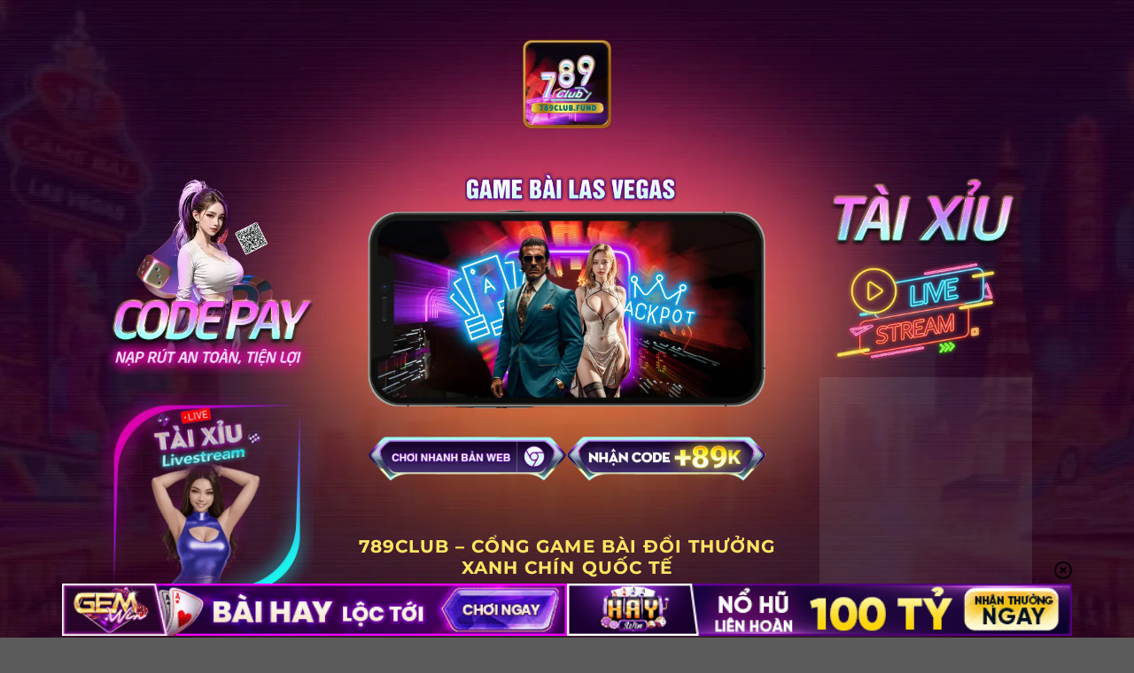

--- FILE ---
content_type: text/html; charset=UTF-8
request_url: https://massiveprotocol.io/?a=789_seo-gamebai247_dino&utm_source=gamebai247
body_size: 21183
content:
<!DOCTYPE html><html lang="vi" prefix="og: https://ogp.me/ns#" class="loading-site no-js"><head><meta charset="UTF-8" /><link rel="profile" href="https://gmpg.org/xfn/11" /><link rel="pingback" href="https://massiveprotocol.io/xmlrpc.php" /> <script>(function(html){html.className = html.className.replace(/\bno-js\b/,'js')})(document.documentElement);</script> <meta name="viewport" content="width=device-width, initial-scale=1" /><title>789Club | Game Bài Online 789 Club Nạp/rút Uy Tín</title><meta name="description" content="Hơn 100+ trò chơi nổi tiếng 789club tạo nên sân chơi đánh bài đổi thưởng hấp dẫn. Đăng ký tài khoản ngay hôm nay nhận ưu đãi lớn cho tân thủ!"/><meta name="robots" content="follow, index, max-snippet:-1, max-video-preview:-1, max-image-preview:large"/><link rel="canonical" href="https://massiveprotocol.io/" /><meta property="og:locale" content="vi_VN" /><meta property="og:type" content="website" /><meta property="og:title" content="789Club | Game Bài Online 789 Club Nạp/rút Uy Tín" /><meta property="og:description" content="Hơn 100+ trò chơi nổi tiếng 789club tạo nên sân chơi đánh bài đổi thưởng hấp dẫn. Đăng ký tài khoản ngay hôm nay nhận ưu đãi lớn cho tân thủ!" /><meta property="og:url" content="https://massiveprotocol.io/" /><meta property="og:site_name" content="massiveprotocol.io" /><meta property="og:updated_time" content="2025-06-21T17:33:29+07:00" /><meta property="og:image" content="https://massiveprotocol.io/wp-content/uploads/2024/11/lien-he-789-club.webp" /><meta property="og:image:secure_url" content="https://massiveprotocol.io/wp-content/uploads/2024/11/lien-he-789-club.webp" /><meta property="og:image:width" content="800" /><meta property="og:image:height" content="344" /><meta property="og:image:alt" content="Chuyên mục danh sách game HOT tại 789 club" /><meta property="og:image:type" content="image/jpeg" /><meta property="article:published_time" content="2024-11-16T18:22:36+07:00" /><meta property="article:modified_time" content="2025-06-21T17:33:29+07:00" /><meta name="twitter:card" content="summary_large_image" /><meta name="twitter:title" content="789Club | Game Bài Online 789 Club Nạp/rút Uy Tín" /><meta name="twitter:description" content="Hơn 100+ trò chơi nổi tiếng 789club tạo nên sân chơi đánh bài đổi thưởng hấp dẫn. Đăng ký tài khoản ngay hôm nay nhận ưu đãi lớn cho tân thủ!" /><meta name="twitter:site" content="@massiveprotocol.io" /><meta name="twitter:creator" content="@massiveprotocol.io" /><meta name="twitter:image" content="https://massiveprotocol.io/wp-content/uploads/2024/11/lien-he-789-club.webp" /><meta name="twitter:label1" content="Được viết bởi" /><meta name="twitter:data1" content="seo" /><meta name="twitter:label2" content="Thời gian để đọc" /><meta name="twitter:data2" content="7 phút" /> <script type="application/ld+json" class="rank-math-schema-pro">{"@context":"https://schema.org","@graph":[{"@type":["Person","Organization"],"@id":"https://massiveprotocol.io/#person","name":"massiveprotocol.io","sameAs":["https://twitter.com/massiveprotocol.io"],"logo":{"@type":"ImageObject","@id":"https://massiveprotocol.io/#logo","url":"https://massiveprotocol.io/wp-content/uploads/2024/11/logo-789club-fund.webp","contentUrl":"https://massiveprotocol.io/wp-content/uploads/2024/11/logo-789club-fund.webp","caption":"massiveprotocol.io","inLanguage":"vi","width":"500","height":"500"},"image":{"@type":"ImageObject","@id":"https://massiveprotocol.io/#logo","url":"https://massiveprotocol.io/wp-content/uploads/2024/11/logo-789club-fund.webp","contentUrl":"https://massiveprotocol.io/wp-content/uploads/2024/11/logo-789club-fund.webp","caption":"massiveprotocol.io","inLanguage":"vi","width":"500","height":"500"}},{"@type":"WebSite","@id":"https://massiveprotocol.io/#website","url":"https://massiveprotocol.io","name":"massiveprotocol.io","publisher":{"@id":"https://massiveprotocol.io/#person"},"inLanguage":"vi","potentialAction":{"@type":"SearchAction","target":"https://massiveprotocol.io/?s={search_term_string}","query-input":"required name=search_term_string"}},{"@type":"ImageObject","@id":"https://massiveprotocol.io/wp-content/uploads/2024/11/lien-he-789-club.webp","url":"https://massiveprotocol.io/wp-content/uploads/2024/11/lien-he-789-club.webp","width":"800","height":"344","caption":"Chuy\u00ean m\u1ee5c danh s\u00e1ch game HOT t\u1ea1i 789 club","inLanguage":"vi"},{"@type":"WebPage","@id":"https://massiveprotocol.io/#webpage","url":"https://massiveprotocol.io/","name":"789Club | Game B\u00e0i Online 789 Club N\u1ea1p/r\u00fat Uy T\u00edn","datePublished":"2024-11-16T18:22:36+07:00","dateModified":"2025-06-21T17:33:29+07:00","about":{"@id":"https://massiveprotocol.io/#person"},"isPartOf":{"@id":"https://massiveprotocol.io/#website"},"primaryImageOfPage":{"@id":"https://massiveprotocol.io/wp-content/uploads/2024/11/lien-he-789-club.webp"},"inLanguage":"vi"},{"@type":"Person","@id":"https://massiveprotocol.io/author/seo/","name":"seo","url":"https://massiveprotocol.io/author/seo/","image":{"@type":"ImageObject","@id":"https://secure.gravatar.com/avatar/73dde958763a9c7def4290fcbf2d576a6fa1ccebf43020e568cb1b7dc460787b?s=96&amp;d=mm&amp;r=g","url":"https://secure.gravatar.com/avatar/73dde958763a9c7def4290fcbf2d576a6fa1ccebf43020e568cb1b7dc460787b?s=96&amp;d=mm&amp;r=g","caption":"seo","inLanguage":"vi"}},{"@type":"Article","headline":"789Club | Game B\u00e0i Online 789 Club N\u1ea1p/r\u00fat Uy T\u00edn","keywords":"789club","datePublished":"2024-11-16T18:22:36+07:00","dateModified":"2025-06-21T17:33:29+07:00","author":{"@id":"https://massiveprotocol.io/author/seo/","name":"seo"},"publisher":{"@id":"https://massiveprotocol.io/#person"},"description":"H\u01a1n 100+ tr\u00f2 ch\u01a1i n\u1ed5i ti\u1ebfng 789club t\u1ea1o n\u00ean s\u00e2n ch\u01a1i \u0111\u00e1nh b\u00e0i \u0111\u1ed5i th\u01b0\u1edfng h\u1ea5p d\u1eabn. \u0110\u0103ng k\u00fd t\u00e0i kho\u1ea3n ngay h\u00f4m nay nh\u1eadn \u01b0u \u0111\u00e3i l\u1edbn cho t\u00e2n th\u1ee7!","name":"789Club | Game B\u00e0i Online 789 Club N\u1ea1p/r\u00fat Uy T\u00edn","@id":"https://massiveprotocol.io/#richSnippet","isPartOf":{"@id":"https://massiveprotocol.io/#webpage"},"image":{"@id":"https://massiveprotocol.io/wp-content/uploads/2024/11/lien-he-789-club.webp"},"inLanguage":"vi","mainEntityOfPage":{"@id":"https://massiveprotocol.io/#webpage"}}]}</script> <link rel='prefetch' href='https://massiveprotocol.io/wp-content/themes/flatsome/assets/js/flatsome.js?ver=51d1c732cb1803d92751' /><link rel='prefetch' href='https://massiveprotocol.io/wp-content/themes/flatsome/assets/js/chunk.slider.js?ver=3.19.2' /><link rel='prefetch' href='https://massiveprotocol.io/wp-content/themes/flatsome/assets/js/chunk.popups.js?ver=3.19.2' /><link rel='prefetch' href='https://massiveprotocol.io/wp-content/themes/flatsome/assets/js/chunk.tooltips.js?ver=3.19.2' /><link rel="alternate" type="application/rss+xml" title="Dòng thông tin massiveprotocol.io &raquo;" href="https://massiveprotocol.io/feed/" /><link rel="alternate" type="application/rss+xml" title="massiveprotocol.io &raquo; Dòng bình luận" href="https://massiveprotocol.io/comments/feed/" /><link rel="alternate" title="oNhúng (JSON)" type="application/json+oembed" href="https://massiveprotocol.io/wp-json/oembed/1.0/embed?url=https%3A%2F%2Fmassiveprotocol.io%2F" /><link rel="alternate" title="oNhúng (XML)" type="text/xml+oembed" href="https://massiveprotocol.io/wp-json/oembed/1.0/embed?url=https%3A%2F%2Fmassiveprotocol.io%2F&#038;format=xml" /><style id='wp-img-auto-sizes-contain-inline-css' type='text/css'>img:is([sizes=auto i],[sizes^="auto," i]){contain-intrinsic-size:3000px 1500px}
/*# sourceURL=wp-img-auto-sizes-contain-inline-css */</style><link data-optimized="1" rel='stylesheet' id='gwd-auth-css-css' href='https://massiveprotocol.io/wp-content/litespeed/css/d9dfc0009f33228a6f8696ef9ab180c7.css?ver=ffa74' type='text/css' media='all' /><link data-optimized="1" rel='stylesheet' id='flatsome-main-css' href='https://massiveprotocol.io/wp-content/litespeed/css/a0a63a2a834454037b745b3ff3d1159a.css?ver=6390c' type='text/css' media='all' /><style id='flatsome-main-inline-css' type='text/css'>@font-face {
				font-family: "fl-icons";
				font-display: block;
				src: url(https://massiveprotocol.io/wp-content/themes/flatsome/assets/css/icons/fl-icons.eot?v=3.19.2);
				src:
					url(https://massiveprotocol.io/wp-content/themes/flatsome/assets/css/icons/fl-icons.eot#iefix?v=3.19.2) format("embedded-opentype"),
					url(https://massiveprotocol.io/wp-content/themes/flatsome/assets/css/icons/fl-icons.woff2?v=3.19.2) format("woff2"),
					url(https://massiveprotocol.io/wp-content/themes/flatsome/assets/css/icons/fl-icons.ttf?v=3.19.2) format("truetype"),
					url(https://massiveprotocol.io/wp-content/themes/flatsome/assets/css/icons/fl-icons.woff?v=3.19.2) format("woff"),
					url(https://massiveprotocol.io/wp-content/themes/flatsome/assets/css/icons/fl-icons.svg?v=3.19.2#fl-icons) format("svg");
			}
/*# sourceURL=flatsome-main-inline-css */</style><link data-optimized="1" rel='stylesheet' id='gwd-banner-style-css' href='https://massiveprotocol.io/wp-content/litespeed/css/e8f167b4d9203808fad2cca5c61169af.css?ver=43b04' type='text/css' media='all' /><link data-optimized="1" rel='stylesheet' id='swiper-css-css' href='https://massiveprotocol.io/wp-content/litespeed/css/1a671b5788b0badda72b3dd2d120a48c.css?ver=a4cc4' type='text/css' media='all' /><link data-optimized="1" rel='stylesheet' id='gwd-slider-css-css' href='https://massiveprotocol.io/wp-content/litespeed/css/da2404351207d478bd31a70e8451074d.css?ver=4ad47' type='text/css' media='all' /> <script type="text/javascript" src="https://massiveprotocol.io/wp-includes/js/jquery/jquery.min.js?ver=3.7.1" id="jquery-core-js"></script> <link rel="https://api.w.org/" href="https://massiveprotocol.io/wp-json/" /><link rel="alternate" title="JSON" type="application/json" href="https://massiveprotocol.io/wp-json/wp/v2/pages/18" /><link rel="EditURI" type="application/rsd+xml" title="RSD" href="https://massiveprotocol.io/xmlrpc.php?rsd" /><link rel='shortlink' href='https://massiveprotocol.io/' /> <script type="application/ld+json">{
    "name": "789CLUB",
    "@context": "https://schema.org",
    "@type": "BreadcrumbList",
    "itemListElement": [
        {
            "@type": "ListItem",
            "position": 1,
            "name": "789CLUB",
            "item": "https://massiveprotocol.io/"
        },
        {
            "@type": "ListItem",
            "position": 2,
            "name": "⭐️GAME BÀI 789CLUB⭐️",
            "item": "https://massiveprotocol.io/dang-ky-789club"
            }
    ]
}</script><meta name="google-site-verification" content="gv6_NHYt9gTwrK9IoioiVCbAIYBK6Yw9zvc5PHexu5s" /><link rel="icon" href="https://massiveprotocol.io/wp-content/uploads/2024/11/logo-789club-fund.webp" sizes="32x32" /><link rel="icon" href="https://massiveprotocol.io/wp-content/uploads/2024/11/logo-789club-fund.webp" sizes="192x192" /><link rel="apple-touch-icon" href="https://massiveprotocol.io/wp-content/uploads/2024/11/logo-789club-fund.webp" /><meta name="msapplication-TileImage" content="https://massiveprotocol.io/wp-content/uploads/2024/11/logo-789club-fund.webp" /><style id="custom-css" type="text/css">:root {--primary-color: #f6f612;--fs-color-primary: #f6f612;--fs-color-secondary: #d26e4b;--fs-color-success: #7a9c59;--fs-color-alert: #b20000;--fs-experimental-link-color: #fafa23;--fs-experimental-link-color-hover: #ffffff;}.tooltipster-base {--tooltip-color: #fff;--tooltip-bg-color: #000;}.off-canvas-right .mfp-content, .off-canvas-left .mfp-content {--drawer-width: 300px;}.sticky-add-to-cart--active, #wrapper,#main,#main.dark{background-color: #51005e}.header-main{height: 58px}#logo img{max-height: 58px}#logo{width:200px;}.header-bottom{min-height: 24px}.header-top{min-height: 30px}.transparent .header-main{height: 90px}.transparent #logo img{max-height: 90px}.has-transparent + .page-title:first-of-type,.has-transparent + #main > .page-title,.has-transparent + #main > div > .page-title,.has-transparent + #main .page-header-wrapper:first-of-type .page-title{padding-top: 140px;}.header.show-on-scroll,.stuck .header-main{height:70px!important}.stuck #logo img{max-height: 70px!important}.header-bg-color {background-color: rgba(81,0,94,0.9)}.header-bottom {background-color: rgba(81,0,94,0.9)}@media (max-width: 549px) {.header-main{height: 70px}#logo img{max-height: 70px}}body{color: #ffffff}h1,h2,h3,h4,h5,h6,.heading-font{color: #ffffff;}body{font-size: 100%;}@media screen and (max-width: 549px){body{font-size: 100%;}}body{font-family: Montserrat, sans-serif;}body {font-weight: 400;font-style: normal;}.nav > li > a {font-family: Montserrat, sans-serif;}.mobile-sidebar-levels-2 .nav > li > ul > li > a {font-family: Montserrat, sans-serif;}.nav > li > a,.mobile-sidebar-levels-2 .nav > li > ul > li > a {font-weight: 700;font-style: normal;}h1,h2,h3,h4,h5,h6,.heading-font, .off-canvas-center .nav-sidebar.nav-vertical > li > a{font-family: Montserrat, sans-serif;}h1,h2,h3,h4,h5,h6,.heading-font,.banner h1,.banner h2 {font-weight: 700;font-style: normal;}.alt-font{font-family: Montserrat, sans-serif;}.alt-font {font-weight: 400!important;font-style: normal!important;}.nav-vertical-fly-out > li + li {border-top-width: 1px; border-top-style: solid;}.label-new.menu-item > a:after{content:"Mới";}.label-hot.menu-item > a:after{content:"Thịnh hành";}.label-sale.menu-item > a:after{content:"Giảm giá";}.label-popular.menu-item > a:after{content:"Phổ biến";}</style><style type="text/css" id="wp-custom-css">#main {
  background-image: url('/wp-content/uploads/2025/03/bg.webp');
  background-size: cover;
  background-attachment: fixed;
  background-position: center;
  background-repeat: no-repeat;
}
@media only screen and (max-width: 768px) {
  #main {
    background-image: url('/wp-content/uploads/2025/03/bg-mobile-1.webp'); 
    background-size: cover;
    background-attachment: fixed;
    background-position: center;
  }
}
@keyframes zoom-in-zoom-out {
  0% {
    transform: scale(1, 1);
  }
  50% {
    transform: scale(1.1, 1.1);
  }
  100% {
    transform: scale(1, 1);
  }
}
h2, h3, h4 {font-weight:700;}
/* Ẩn toàn bộ dividers trong Flatsome */
.hr,
.divider,
.divider-line,
.hr-custom,
.sep,
.separator,
.hr-short,
.divider-short {
    display: none !important;
    height: 0 !important;
    margin: 0 !important;
    border: none !important;
}

.rank-math-breadcrumb .separator{
    display: unset !important;
}

/* color css */
#footer a, p a, h1, h2, h3, h4 {background: linear-gradient(45deg, #FFD700, #FFCC00); -webkit-background-clip: text; color: transparent !important; text-shadow: 0 0.2px 0 rgba(255, 255, 255, 0.4);}

.nav-top-link {background: linear-gradient(45deg, #FFD700, #FFCC00); -webkit-background-clip: text; color: transparent !important;}
.header-bottom a:hover {color:#fff !important;border-bottom: 1px solid #ffff00;}

a.button.secondary, a.button.primary, a.button.success, a.button.alert {border:1px solid #fff;}
blockquote	{color:#fff;}
.ez-toc-title {color:#000;}
/* Sticky sidebar */
.sticky-sidebar {
    position: -webkit-sticky; /* Hỗ trợ cho Safari */
    position: sticky;
    top: 200px; /* Khoảng cách từ trên xuống */
    height: 100vh; /* Chiều cao tối đa */
    overflow-y: auto; /* Cho phép cuộn khi nội dung quá dài */
}</style><style id="kirki-inline-styles">/* cyrillic-ext */
@font-face {
  font-family: 'Montserrat';
  font-style: normal;
  font-weight: 400;
  font-display: swap;
  src: url(https://massiveprotocol.io/wp-content/fonts/montserrat/JTUSjIg1_i6t8kCHKm459WRhyzbi.woff2) format('woff2');
  unicode-range: U+0460-052F, U+1C80-1C8A, U+20B4, U+2DE0-2DFF, U+A640-A69F, U+FE2E-FE2F;
}
/* cyrillic */
@font-face {
  font-family: 'Montserrat';
  font-style: normal;
  font-weight: 400;
  font-display: swap;
  src: url(https://massiveprotocol.io/wp-content/fonts/montserrat/JTUSjIg1_i6t8kCHKm459W1hyzbi.woff2) format('woff2');
  unicode-range: U+0301, U+0400-045F, U+0490-0491, U+04B0-04B1, U+2116;
}
/* vietnamese */
@font-face {
  font-family: 'Montserrat';
  font-style: normal;
  font-weight: 400;
  font-display: swap;
  src: url(https://massiveprotocol.io/wp-content/fonts/montserrat/JTUSjIg1_i6t8kCHKm459WZhyzbi.woff2) format('woff2');
  unicode-range: U+0102-0103, U+0110-0111, U+0128-0129, U+0168-0169, U+01A0-01A1, U+01AF-01B0, U+0300-0301, U+0303-0304, U+0308-0309, U+0323, U+0329, U+1EA0-1EF9, U+20AB;
}
/* latin-ext */
@font-face {
  font-family: 'Montserrat';
  font-style: normal;
  font-weight: 400;
  font-display: swap;
  src: url(https://massiveprotocol.io/wp-content/fonts/montserrat/JTUSjIg1_i6t8kCHKm459Wdhyzbi.woff2) format('woff2');
  unicode-range: U+0100-02BA, U+02BD-02C5, U+02C7-02CC, U+02CE-02D7, U+02DD-02FF, U+0304, U+0308, U+0329, U+1D00-1DBF, U+1E00-1E9F, U+1EF2-1EFF, U+2020, U+20A0-20AB, U+20AD-20C0, U+2113, U+2C60-2C7F, U+A720-A7FF;
}
/* latin */
@font-face {
  font-family: 'Montserrat';
  font-style: normal;
  font-weight: 400;
  font-display: swap;
  src: url(https://massiveprotocol.io/wp-content/fonts/montserrat/JTUSjIg1_i6t8kCHKm459Wlhyw.woff2) format('woff2');
  unicode-range: U+0000-00FF, U+0131, U+0152-0153, U+02BB-02BC, U+02C6, U+02DA, U+02DC, U+0304, U+0308, U+0329, U+2000-206F, U+20AC, U+2122, U+2191, U+2193, U+2212, U+2215, U+FEFF, U+FFFD;
}
/* cyrillic-ext */
@font-face {
  font-family: 'Montserrat';
  font-style: normal;
  font-weight: 700;
  font-display: swap;
  src: url(https://massiveprotocol.io/wp-content/fonts/montserrat/JTUSjIg1_i6t8kCHKm459WRhyzbi.woff2) format('woff2');
  unicode-range: U+0460-052F, U+1C80-1C8A, U+20B4, U+2DE0-2DFF, U+A640-A69F, U+FE2E-FE2F;
}
/* cyrillic */
@font-face {
  font-family: 'Montserrat';
  font-style: normal;
  font-weight: 700;
  font-display: swap;
  src: url(https://massiveprotocol.io/wp-content/fonts/montserrat/JTUSjIg1_i6t8kCHKm459W1hyzbi.woff2) format('woff2');
  unicode-range: U+0301, U+0400-045F, U+0490-0491, U+04B0-04B1, U+2116;
}
/* vietnamese */
@font-face {
  font-family: 'Montserrat';
  font-style: normal;
  font-weight: 700;
  font-display: swap;
  src: url(https://massiveprotocol.io/wp-content/fonts/montserrat/JTUSjIg1_i6t8kCHKm459WZhyzbi.woff2) format('woff2');
  unicode-range: U+0102-0103, U+0110-0111, U+0128-0129, U+0168-0169, U+01A0-01A1, U+01AF-01B0, U+0300-0301, U+0303-0304, U+0308-0309, U+0323, U+0329, U+1EA0-1EF9, U+20AB;
}
/* latin-ext */
@font-face {
  font-family: 'Montserrat';
  font-style: normal;
  font-weight: 700;
  font-display: swap;
  src: url(https://massiveprotocol.io/wp-content/fonts/montserrat/JTUSjIg1_i6t8kCHKm459Wdhyzbi.woff2) format('woff2');
  unicode-range: U+0100-02BA, U+02BD-02C5, U+02C7-02CC, U+02CE-02D7, U+02DD-02FF, U+0304, U+0308, U+0329, U+1D00-1DBF, U+1E00-1E9F, U+1EF2-1EFF, U+2020, U+20A0-20AB, U+20AD-20C0, U+2113, U+2C60-2C7F, U+A720-A7FF;
}
/* latin */
@font-face {
  font-family: 'Montserrat';
  font-style: normal;
  font-weight: 700;
  font-display: swap;
  src: url(https://massiveprotocol.io/wp-content/fonts/montserrat/JTUSjIg1_i6t8kCHKm459Wlhyw.woff2) format('woff2');
  unicode-range: U+0000-00FF, U+0131, U+0152-0153, U+02BB-02BC, U+02C6, U+02DA, U+02DC, U+0304, U+0308, U+0329, U+2000-206F, U+20AC, U+2122, U+2191, U+2193, U+2212, U+2215, U+FEFF, U+FFFD;
}</style><style id='global-styles-inline-css' type='text/css'>:root{--wp--preset--aspect-ratio--square: 1;--wp--preset--aspect-ratio--4-3: 4/3;--wp--preset--aspect-ratio--3-4: 3/4;--wp--preset--aspect-ratio--3-2: 3/2;--wp--preset--aspect-ratio--2-3: 2/3;--wp--preset--aspect-ratio--16-9: 16/9;--wp--preset--aspect-ratio--9-16: 9/16;--wp--preset--color--black: #000000;--wp--preset--color--cyan-bluish-gray: #abb8c3;--wp--preset--color--white: #ffffff;--wp--preset--color--pale-pink: #f78da7;--wp--preset--color--vivid-red: #cf2e2e;--wp--preset--color--luminous-vivid-orange: #ff6900;--wp--preset--color--luminous-vivid-amber: #fcb900;--wp--preset--color--light-green-cyan: #7bdcb5;--wp--preset--color--vivid-green-cyan: #00d084;--wp--preset--color--pale-cyan-blue: #8ed1fc;--wp--preset--color--vivid-cyan-blue: #0693e3;--wp--preset--color--vivid-purple: #9b51e0;--wp--preset--color--primary: #f6f612;--wp--preset--color--secondary: #d26e4b;--wp--preset--color--success: #7a9c59;--wp--preset--color--alert: #b20000;--wp--preset--gradient--vivid-cyan-blue-to-vivid-purple: linear-gradient(135deg,rgb(6,147,227) 0%,rgb(155,81,224) 100%);--wp--preset--gradient--light-green-cyan-to-vivid-green-cyan: linear-gradient(135deg,rgb(122,220,180) 0%,rgb(0,208,130) 100%);--wp--preset--gradient--luminous-vivid-amber-to-luminous-vivid-orange: linear-gradient(135deg,rgb(252,185,0) 0%,rgb(255,105,0) 100%);--wp--preset--gradient--luminous-vivid-orange-to-vivid-red: linear-gradient(135deg,rgb(255,105,0) 0%,rgb(207,46,46) 100%);--wp--preset--gradient--very-light-gray-to-cyan-bluish-gray: linear-gradient(135deg,rgb(238,238,238) 0%,rgb(169,184,195) 100%);--wp--preset--gradient--cool-to-warm-spectrum: linear-gradient(135deg,rgb(74,234,220) 0%,rgb(151,120,209) 20%,rgb(207,42,186) 40%,rgb(238,44,130) 60%,rgb(251,105,98) 80%,rgb(254,248,76) 100%);--wp--preset--gradient--blush-light-purple: linear-gradient(135deg,rgb(255,206,236) 0%,rgb(152,150,240) 100%);--wp--preset--gradient--blush-bordeaux: linear-gradient(135deg,rgb(254,205,165) 0%,rgb(254,45,45) 50%,rgb(107,0,62) 100%);--wp--preset--gradient--luminous-dusk: linear-gradient(135deg,rgb(255,203,112) 0%,rgb(199,81,192) 50%,rgb(65,88,208) 100%);--wp--preset--gradient--pale-ocean: linear-gradient(135deg,rgb(255,245,203) 0%,rgb(182,227,212) 50%,rgb(51,167,181) 100%);--wp--preset--gradient--electric-grass: linear-gradient(135deg,rgb(202,248,128) 0%,rgb(113,206,126) 100%);--wp--preset--gradient--midnight: linear-gradient(135deg,rgb(2,3,129) 0%,rgb(40,116,252) 100%);--wp--preset--font-size--small: 13px;--wp--preset--font-size--medium: 20px;--wp--preset--font-size--large: 36px;--wp--preset--font-size--x-large: 42px;--wp--preset--spacing--20: 0.44rem;--wp--preset--spacing--30: 0.67rem;--wp--preset--spacing--40: 1rem;--wp--preset--spacing--50: 1.5rem;--wp--preset--spacing--60: 2.25rem;--wp--preset--spacing--70: 3.38rem;--wp--preset--spacing--80: 5.06rem;--wp--preset--shadow--natural: 6px 6px 9px rgba(0, 0, 0, 0.2);--wp--preset--shadow--deep: 12px 12px 50px rgba(0, 0, 0, 0.4);--wp--preset--shadow--sharp: 6px 6px 0px rgba(0, 0, 0, 0.2);--wp--preset--shadow--outlined: 6px 6px 0px -3px rgb(255, 255, 255), 6px 6px rgb(0, 0, 0);--wp--preset--shadow--crisp: 6px 6px 0px rgb(0, 0, 0);}:where(body) { margin: 0; }.wp-site-blocks > .alignleft { float: left; margin-right: 2em; }.wp-site-blocks > .alignright { float: right; margin-left: 2em; }.wp-site-blocks > .aligncenter { justify-content: center; margin-left: auto; margin-right: auto; }:where(.is-layout-flex){gap: 0.5em;}:where(.is-layout-grid){gap: 0.5em;}.is-layout-flow > .alignleft{float: left;margin-inline-start: 0;margin-inline-end: 2em;}.is-layout-flow > .alignright{float: right;margin-inline-start: 2em;margin-inline-end: 0;}.is-layout-flow > .aligncenter{margin-left: auto !important;margin-right: auto !important;}.is-layout-constrained > .alignleft{float: left;margin-inline-start: 0;margin-inline-end: 2em;}.is-layout-constrained > .alignright{float: right;margin-inline-start: 2em;margin-inline-end: 0;}.is-layout-constrained > .aligncenter{margin-left: auto !important;margin-right: auto !important;}.is-layout-constrained > :where(:not(.alignleft):not(.alignright):not(.alignfull)){margin-left: auto !important;margin-right: auto !important;}body .is-layout-flex{display: flex;}.is-layout-flex{flex-wrap: wrap;align-items: center;}.is-layout-flex > :is(*, div){margin: 0;}body .is-layout-grid{display: grid;}.is-layout-grid > :is(*, div){margin: 0;}body{padding-top: 0px;padding-right: 0px;padding-bottom: 0px;padding-left: 0px;}a:where(:not(.wp-element-button)){text-decoration: none;}:root :where(.wp-element-button, .wp-block-button__link){background-color: #32373c;border-width: 0;color: #fff;font-family: inherit;font-size: inherit;font-style: inherit;font-weight: inherit;letter-spacing: inherit;line-height: inherit;padding-top: calc(0.667em + 2px);padding-right: calc(1.333em + 2px);padding-bottom: calc(0.667em + 2px);padding-left: calc(1.333em + 2px);text-decoration: none;text-transform: inherit;}.has-black-color{color: var(--wp--preset--color--black) !important;}.has-cyan-bluish-gray-color{color: var(--wp--preset--color--cyan-bluish-gray) !important;}.has-white-color{color: var(--wp--preset--color--white) !important;}.has-pale-pink-color{color: var(--wp--preset--color--pale-pink) !important;}.has-vivid-red-color{color: var(--wp--preset--color--vivid-red) !important;}.has-luminous-vivid-orange-color{color: var(--wp--preset--color--luminous-vivid-orange) !important;}.has-luminous-vivid-amber-color{color: var(--wp--preset--color--luminous-vivid-amber) !important;}.has-light-green-cyan-color{color: var(--wp--preset--color--light-green-cyan) !important;}.has-vivid-green-cyan-color{color: var(--wp--preset--color--vivid-green-cyan) !important;}.has-pale-cyan-blue-color{color: var(--wp--preset--color--pale-cyan-blue) !important;}.has-vivid-cyan-blue-color{color: var(--wp--preset--color--vivid-cyan-blue) !important;}.has-vivid-purple-color{color: var(--wp--preset--color--vivid-purple) !important;}.has-primary-color{color: var(--wp--preset--color--primary) !important;}.has-secondary-color{color: var(--wp--preset--color--secondary) !important;}.has-success-color{color: var(--wp--preset--color--success) !important;}.has-alert-color{color: var(--wp--preset--color--alert) !important;}.has-black-background-color{background-color: var(--wp--preset--color--black) !important;}.has-cyan-bluish-gray-background-color{background-color: var(--wp--preset--color--cyan-bluish-gray) !important;}.has-white-background-color{background-color: var(--wp--preset--color--white) !important;}.has-pale-pink-background-color{background-color: var(--wp--preset--color--pale-pink) !important;}.has-vivid-red-background-color{background-color: var(--wp--preset--color--vivid-red) !important;}.has-luminous-vivid-orange-background-color{background-color: var(--wp--preset--color--luminous-vivid-orange) !important;}.has-luminous-vivid-amber-background-color{background-color: var(--wp--preset--color--luminous-vivid-amber) !important;}.has-light-green-cyan-background-color{background-color: var(--wp--preset--color--light-green-cyan) !important;}.has-vivid-green-cyan-background-color{background-color: var(--wp--preset--color--vivid-green-cyan) !important;}.has-pale-cyan-blue-background-color{background-color: var(--wp--preset--color--pale-cyan-blue) !important;}.has-vivid-cyan-blue-background-color{background-color: var(--wp--preset--color--vivid-cyan-blue) !important;}.has-vivid-purple-background-color{background-color: var(--wp--preset--color--vivid-purple) !important;}.has-primary-background-color{background-color: var(--wp--preset--color--primary) !important;}.has-secondary-background-color{background-color: var(--wp--preset--color--secondary) !important;}.has-success-background-color{background-color: var(--wp--preset--color--success) !important;}.has-alert-background-color{background-color: var(--wp--preset--color--alert) !important;}.has-black-border-color{border-color: var(--wp--preset--color--black) !important;}.has-cyan-bluish-gray-border-color{border-color: var(--wp--preset--color--cyan-bluish-gray) !important;}.has-white-border-color{border-color: var(--wp--preset--color--white) !important;}.has-pale-pink-border-color{border-color: var(--wp--preset--color--pale-pink) !important;}.has-vivid-red-border-color{border-color: var(--wp--preset--color--vivid-red) !important;}.has-luminous-vivid-orange-border-color{border-color: var(--wp--preset--color--luminous-vivid-orange) !important;}.has-luminous-vivid-amber-border-color{border-color: var(--wp--preset--color--luminous-vivid-amber) !important;}.has-light-green-cyan-border-color{border-color: var(--wp--preset--color--light-green-cyan) !important;}.has-vivid-green-cyan-border-color{border-color: var(--wp--preset--color--vivid-green-cyan) !important;}.has-pale-cyan-blue-border-color{border-color: var(--wp--preset--color--pale-cyan-blue) !important;}.has-vivid-cyan-blue-border-color{border-color: var(--wp--preset--color--vivid-cyan-blue) !important;}.has-vivid-purple-border-color{border-color: var(--wp--preset--color--vivid-purple) !important;}.has-primary-border-color{border-color: var(--wp--preset--color--primary) !important;}.has-secondary-border-color{border-color: var(--wp--preset--color--secondary) !important;}.has-success-border-color{border-color: var(--wp--preset--color--success) !important;}.has-alert-border-color{border-color: var(--wp--preset--color--alert) !important;}.has-vivid-cyan-blue-to-vivid-purple-gradient-background{background: var(--wp--preset--gradient--vivid-cyan-blue-to-vivid-purple) !important;}.has-light-green-cyan-to-vivid-green-cyan-gradient-background{background: var(--wp--preset--gradient--light-green-cyan-to-vivid-green-cyan) !important;}.has-luminous-vivid-amber-to-luminous-vivid-orange-gradient-background{background: var(--wp--preset--gradient--luminous-vivid-amber-to-luminous-vivid-orange) !important;}.has-luminous-vivid-orange-to-vivid-red-gradient-background{background: var(--wp--preset--gradient--luminous-vivid-orange-to-vivid-red) !important;}.has-very-light-gray-to-cyan-bluish-gray-gradient-background{background: var(--wp--preset--gradient--very-light-gray-to-cyan-bluish-gray) !important;}.has-cool-to-warm-spectrum-gradient-background{background: var(--wp--preset--gradient--cool-to-warm-spectrum) !important;}.has-blush-light-purple-gradient-background{background: var(--wp--preset--gradient--blush-light-purple) !important;}.has-blush-bordeaux-gradient-background{background: var(--wp--preset--gradient--blush-bordeaux) !important;}.has-luminous-dusk-gradient-background{background: var(--wp--preset--gradient--luminous-dusk) !important;}.has-pale-ocean-gradient-background{background: var(--wp--preset--gradient--pale-ocean) !important;}.has-electric-grass-gradient-background{background: var(--wp--preset--gradient--electric-grass) !important;}.has-midnight-gradient-background{background: var(--wp--preset--gradient--midnight) !important;}.has-small-font-size{font-size: var(--wp--preset--font-size--small) !important;}.has-medium-font-size{font-size: var(--wp--preset--font-size--medium) !important;}.has-large-font-size{font-size: var(--wp--preset--font-size--large) !important;}.has-x-large-font-size{font-size: var(--wp--preset--font-size--x-large) !important;}
/*# sourceURL=global-styles-inline-css */</style></head><body class="home wp-singular page-template page-template-page-header-on-scroll page-template-page-header-on-scroll-php page page-id-18 wp-theme-flatsome wp-child-theme-flatsome-child lightbox nav-dropdown-has-arrow nav-dropdown-has-shadow nav-dropdown-has-border"><a class="skip-link screen-reader-text" href="#main">Chuyển đến nội dung</a><div id="wrapper"><header id="header" class="header show-on-scroll has-sticky sticky-jump"><div class="header-wrapper"><div id="masthead" class="header-main show-logo-center"><div class="header-inner flex-row container logo-center medium-logo-center" role="navigation"><div id="logo" class="flex-col logo"><a href="https://massiveprotocol.io/" title="massiveprotocol.io" rel="home">
<img data-lazyloaded="1" src="[data-uri]" width="500" height="500" data-src="https://massiveprotocol.io/wp-content/uploads/2024/11/logo-789club-fund.webp" class="header_logo header-logo" alt="massiveprotocol.io"/><img data-lazyloaded="1" src="[data-uri]"  width="500" height="500" data-src="https://massiveprotocol.io/wp-content/uploads/2024/11/logo-789club-fund.webp" class="header-logo-dark" alt="massiveprotocol.io"/></a></div><div class="flex-col show-for-medium flex-left"><ul class="mobile-nav nav nav-left "><li class="nav-icon has-icon">
<a href="#" data-open="#main-menu" data-pos="left" data-bg="main-menu-overlay" data-color="" class="is-small" aria-label="Menu" aria-controls="main-menu" aria-expanded="false"><i class="icon-menu" ></i>
</a></li></ul></div><div class="flex-col hide-for-medium flex-left
"><ul class="header-nav header-nav-main nav nav-left  nav-uppercase" ></ul></div><div class="flex-col hide-for-medium flex-right"><ul class="header-nav header-nav-main nav nav-right  nav-uppercase"></ul></div><div class="flex-col show-for-medium flex-right"><ul class="mobile-nav nav nav-right "><li class="header-search header-search-dropdown has-icon has-dropdown menu-item-has-children">
<a href="#" aria-label="Search" class="is-small"><i class="icon-search" ></i></a><ul class="nav-dropdown nav-dropdown-default"><li class="header-search-form search-form html relative has-icon"><div class="header-search-form-wrapper"><div class="searchform-wrapper ux-search-box relative is-normal"><form method="get" class="searchform" action="https://massiveprotocol.io/" role="search"><div class="flex-row relative"><div class="flex-col flex-grow">
<input type="search" class="search-field mb-0" name="s" value="" id="s" placeholder="Search&hellip;" /></div><div class="flex-col">
<button type="submit" class="ux-search-submit submit-button secondary button icon mb-0" aria-label="Nộp">
<i class="icon-search" ></i>				</button></div></div><div class="live-search-results text-left z-top"></div></form></div></div></li></ul></li></ul></div></div><div class="container"><div class="top-divider full-width"></div></div></div><div id="wide-nav" class="header-bottom wide-nav flex-has-center hide-for-medium"><div class="flex-row container"><div class="flex-col hide-for-medium flex-center"><ul class="nav header-nav header-bottom-nav nav-center  nav-uppercase"><li class="header-block"><div class="header-block-block-1"><div class="row row-collapse align-center"  id="row-1642112701"><div id="col-2077437462" class="col medium-2 small-6 large-2"  ><div class="col-inner"  ><div class="img has-hover x md-x lg-x y md-y lg-y" id="image_2104302243">
<a class="" href="/mlink/?branchseo=789club-w" target="_blank" rel="nofollow noopener" ><div class="img-inner dark" >
<img data-lazyloaded="1" src="[data-uri]" width="1020" height="262" data-src="https://massiveprotocol.io/wp-content/uploads/2025/03/1.webp" class="attachment-large size-large" alt="giftcode 789club" decoding="async" fetchpriority="high" /></div>
</a><style>#image_2104302243 {
  width: 100%;
}</style></div></div></div><div id="col-210110362" class="col medium-2 small-6 large-2"  ><div class="col-inner"  ><div class="img has-hover x md-x lg-x y md-y lg-y" id="image_1742904788">
<a class="" href="/mlink/?branchseo=789club-w" target="_blank" rel="nofollow noopener" ><div class="img-inner dark" >
<img data-lazyloaded="1" src="[data-uri]" width="1020" height="262" data-src="https://massiveprotocol.io/wp-content/uploads/2025/03/2.webp" class="attachment-large size-large" alt="đăng ký 789club" decoding="async" /></div>
</a><style>#image_1742904788 {
  width: 100%;
}</style></div></div></div></div></div></li></ul></div></div></div><div class="header-bg-container fill"><div class="header-bg-image fill"></div><div class="header-bg-color fill"></div></div></div></header><main id="main" class=""><div id="content" role="main"><section class="section" id="section_334429882"><div class="section-bg fill" ></div><div class="section-content relative"><div class="row"  id="row-2138276446"><div id="col-753310522" class="col sticky-sidebar hide-for-small medium-3 small-12 large-3"  ><div class="col-inner"  ><div class="img has-hover x md-x lg-x y md-y lg-y" id="image_1778451687"><div class="img-inner dark" >
<img data-lazyloaded="1" src="[data-uri]" decoding="async" width="373" height="354" data-src="https://massiveprotocol.io/wp-content/uploads/2025/03/banner-left.webp" class="attachment-large size-large" alt="banner 789club" /></div><style>#image_1778451687 {
  width: 100%;
}</style></div><div class="img has-hover x md-x lg-x y md-y lg-y" id="image_1630535130"><div class="img-inner dark" >
<img data-lazyloaded="1" src="[data-uri]" decoding="async" width="500" height="500" data-src="https://massiveprotocol.io/wp-content/uploads/2025/03/789club1.webp" class="attachment-large size-large" alt="tài xỉu" /></div><style>#image_1630535130 {
  width: 100%;
}</style></div></div></div><div id="col-1070589608" class="col medium-6 small-12 large-6"  ><div class="col-inner"  ><div class="row"  id="row-1195726040"><div id="col-2131289303" class="col small-12 large-12"  ><div class="col-inner text-center"  ><div class="ux-logo has-hover align-middle ux_logo inline-block show-for-small" style="max-width: 100%!important; width: 100px!important"><div class="ux-logo-link block image-" title="" href="" style="padding: 15px;"><img data-lazyloaded="1" src="[data-uri]" width="500" height="500" decoding="async" data-src="https://massiveprotocol.io/wp-content/uploads/2024/11/logo-789club-fund.webp" title="" alt="" class="ux-logo-image block" style="height:70px;" /></div></div><div class="ux-logo has-hover align-middle ux_logo inline-block hide-for-small" style="max-width: 100%!important; width: 130px!important"><div class="ux-logo-link block image-" title="" href="" style="padding: 15px;"><img data-lazyloaded="1" src="[data-uri]" width="500" height="500" decoding="async" data-src="https://massiveprotocol.io/wp-content/uploads/2024/11/logo-789club-fund.webp" title="" alt="" class="ux-logo-image block" style="height:100px;" /></div></div><section class="section" id="section_527472532"><div class="section-bg fill" ></div><div class="section-content relative"><div class="row row-collapse"  id="row-76735773"><div id="col-769014658" class="col small-12 large-12"  ><div class="col-inner text-center"  ><div class="img has-hover x md-x lg-x y md-y lg-y" id="image_493975503"><div class="img-inner dark" >
<img data-lazyloaded="1" src="[data-uri]" decoding="async" width="800" height="500" data-src="https://massiveprotocol.io/wp-content/uploads/2025/03/banner-789-club.webp" class="attachment-large size-large" alt="banner 789club" /></div><style>#image_493975503 {
  width: 91%;
}
@media (min-width:550px) {
  #image_493975503 {
    width: 100%;
  }
}</style></div><div class="row row-collapse"  id="row-757313842"><div id="col-1417883241" class="col medium-6 small-6 large-6"  ><div class="col-inner"  ><div class="img has-hover x md-x lg-x y md-y lg-y" id="image_331160178">
<a class="" href="/mlink/?branchseo=789club-gbs1" target="_blank" rel="nofollow noopener" ><div class="img-inner dark" >
<img data-lazyloaded="1" src="[data-uri]" decoding="async" width="1020" height="262" data-src="https://massiveprotocol.io/wp-content/uploads/2025/03/2.webp" class="attachment-large size-large" alt="đăng ký 789club" /></div>
</a><style>#image_331160178 {
  width: 100%;
}</style></div></div></div><div id="col-694770358" class="col medium-6 small-6 large-6"  ><div class="col-inner"  ><div class="img has-hover x md-x lg-x y md-y lg-y" id="image_530387261">
<a class="" href="/mlink/?branchseo=789club-gbs1" target="_blank" rel="nofollow noopener" ><div class="img-inner dark" >
<img data-lazyloaded="1" src="[data-uri]" decoding="async" width="1020" height="262" data-src="https://massiveprotocol.io/wp-content/uploads/2025/03/1.webp" class="attachment-large size-large" alt="giftcode 789club" /></div>
</a><style>#image_530387261 {
  width: 100%;
}</style></div></div></div></div></div></div></div></div><style>#section_527472532 {
  padding-top: 30px;
  padding-bottom: 30px;
}</style></section></div></div></div><div class="row"  id="row-75181517"><div id="col-2081111559" class="col small-12 large-12"  ><div class="col-inner"  ><div id="text-1521519576" class="text"><h1 class="uppercase" style="text-align: center"><strong>789Club &#8211; Cổng game bài đổi thưởng xanh chín quốc tế</strong></h1><p><span style="font-weight: 400">Không ai khác </span><a href="/"><b>789club </b></a><span style="font-weight: 400">chính là cái tên được nhắc đến nhiều nhất hiện nay, mang đến nhiều cảm xúc cũng như trải nghiệm đặc biệt cho anh em. Sân chơi biến hóa và cải tiến hiện đại và hấp dẫn. Mục tiêu xây dựng thương hiệu và vương tầm quốc tế, </span><b>789club</b><span style="font-weight: 400"> không chỉ chú trọng vào chất lượng sản phẩm mà nó còn đầu tư mạnh mẽ về mặt hình ảnh và thương hiệu của mình.</span></p><p><span style="font-weight: 400">Ngoài có một profile cực xịn được cấp bởi các tổ chức quốc tế thì sân chơi này bao nhiêu năm hoạt động tại Việt Nam cũng đạt được nhiều thành tựu và có vị trí đáng kể. </span><br /><style>#text-1521519576 {
  font-size: 0.75rem;
}</style></div></div></div><div id="col-808704596" class="col small-12 large-12"  ><div class="col-inner"  ><div class="is-border"
style="border-width:2px 2px 2px 2px;margin:-10px -10px -10px -10px;"></div><div id="text-4078040674" class="text"><p class="p1"><style>.scrolling-box {
    display: block;
    height: 320px;
    padding: 1em;
    overflow-y: scroll;
    text-align: left;
    margin-bottom: 1rem;
}</style><div class="scrolling-box"><h2><b>Giới thiệu về game bài 789club </b></h2><p><img data-lazyloaded="1" src="[data-uri]" decoding="async" class="size-full wp-image-21 aligncenter" data-src="https://massiveprotocol.io/wp-content/uploads/2024/11/gioi-thieu-789club-1.webp" alt="Giới thiệu về game bài 789club " width="800" height="366" /></p><p><span style="font-weight: 400">Trò chơi trực tuyến hay game đổi thưởng online ngày nay không còn xa lạ gì đối với giới trẻ, những trò chơi này được phổ biến trên diện rộng và hầu hết ở thị trường này anh em cũng có thể bắt gặp vì thế việc để tìm kiếm thông tin về các trò chơi này cũng vô cùng đơn giản.</span></p><p><span style="font-weight: 400">Khi có nhiều sân chơi ra mắt thì sự canh tranh và đào thải cũng nhiều hơn, </span><b>789club</b><span style="font-weight: 400"> vẫn luôn là niềm tin cậy của nhiều anh em. Thay vì chỉ thay đổi theo hướng hiện đại thì sân chơi này kết hợp và vẫn giữ được sự quen thuộc cho người chơi. Cùng chúng tôi xem thử sân chơi này mang đến điều gì nhé.</span></p><h2><b>Hướng dẫn cách truy cập 789club và đăng ký </b></h2><p><span style="font-weight: 400">Sau đây chúng tôi sẽ hướng dẫn chi tiết cách để <a href="https://massiveprotocol.io/dang-ky-789club/">đăng ký tài khoản 789club</a> mà không cần phải quá nhiều thao tác:</span></p><ul><li style="font-weight: 400"><span style="font-weight: 400">Bước 1: Truy cập vào đường link do 789 club đã cung cấp và thông báo đến người chơi trên hệ thống hoặc các fanpage do 789 club đứng ra quản lý</span></li><li style="font-weight: 400"><span style="font-weight: 400">Bước 2: Chọn đăng ký: Sau khi truy cập bạn sẽ thấy được mục Đăng ký, tích chọn.</span></li><li style="font-weight: 400"><span style="font-weight: 400">Bước 3: Điền các thông tin yêu cầu để thiết lập tài khoản. Các thông tin bắt buộc như Tên đăng nhập, số điện thoại, Địa chỉ Email, mật khẩu. Lưu ý các thông tin chính xác và không gian dối tránh bị đánh cắp.</span></li><li style="font-weight: 400"><span style="font-weight: 400">Bước 4: Sau khi nhập thành công, anh em kiểm tra và xác nhận lại tài khoản. Hệ thống có thể gửi mã xác thực cho tài khoản của anh em.</span></li></ul><h2><b>Hướng dẫn cách Nạp / Rút tiền 789club </b></h2><p><img data-lazyloaded="1" src="[data-uri]" decoding="async" class="aligncenter size-full wp-image-24" data-src="https://massiveprotocol.io/wp-content/uploads/2024/11/nap-tien-789club.webp" alt="Hướng dẫn cách Nạp / Rút tiền 789club " width="800" height="377" /></p><h3><b>Nạp tiền</b></h3><ul><li style="font-weight: 400"><span style="font-weight: 400">Bước 1: Truy cập <a href="https://massiveprotocol.io/link-vao-789club/">vào 789club</a> và đăng nhập</span></li><li style="font-weight: 400"><span style="font-weight: 400">Bước 2: Chọn mục Nạp tiền</span></li><li style="font-weight: 400"><span style="font-weight: 400">Bước 3: Chọn 1 trong những hình thức Nạp tiền tại 789 club</span></li><li style="font-weight: 400"><span style="font-weight: 400">Bước 4: Kiểm tra lại các thông tin đã nhập, đồng ý và xác nhận hoàn tất.</span></li></ul><p><span style="font-weight: 400">Quá trình có thể mất khoảng tầm 1 đến 2 phút, tiền nạp sẽ được cộng vào tài khoản game của bạn. Nếu có vấn đề gì có thể liên hệ với bộ phận nhân viên. </span></p><h3><b>Rút tiền </b></h3><p><span style="font-weight: 400">Giao dịch nạp tiền tại sân chơi 789 club hiện nay rất đa dạng các hình thức <a href="https://massiveprotocol.io/rut-tien-789club/">rút tiền</a>, điều này tránh khỏi quá tải khi trong giờ cao điểm, các giao dịch được thực hiện nhanh chóng và hiệu quả hơn.</span></p><ul><li style="font-weight: 400"><span style="font-weight: 400">Rút tiền qua Ngân hàng: Liên kết với hầu hết các ngân hàng như Vietcombank, BIDV, ACB,&#8230;</span></li><li style="font-weight: 400"><span style="font-weight: 400">Rút tiền thẻ cào điện thoại: sử dụng thẻ cào điện thoại của các nhà mạng lớn như Viettel, Mobifone, Vinaphone, Vietnamobile, Gmobile dễ dàng và nhanh chóng</span></li><li style="font-weight: 400"><span style="font-weight: 400">Sử dụng ví điện tử: Anh em có thể thanh toán qua Momo, VNPAY,&#8230;</span></li></ul><p><span style="font-weight: 400">Sau khi thực hiện các giao dịch như Nạp rút tiền thì anh em phải thật cẩn thật, kiểm tra thông tin, số tiền có đúng hay chưa. </span></p><h2><b>Tham gia chương trình khuyến mãi 789club</b></h2><p><img data-lazyloaded="1" src="[data-uri]" decoding="async" class="aligncenter size-full wp-image-22" data-src="https://massiveprotocol.io/wp-content/uploads/2024/11/khuyen-mai-789club-1.webp" alt="Tham gia chương trình khuyến mãi 789club" width="800" height="392" /></p><p><span style="font-weight: 400">Không một ai bị bỏ lại khi đến với 789 club, mọi đối tượng người chơi đều có cơ hội để tham gia và nhận quà từ sân chơi. Đặc biệt là những người chơi mới có nhiều phần quà hấp dẫn và siêu khủng đang chờ đón anh em.</span></p><p><span style="font-weight: 400">Hằng ngày, hằng tuần đều có các sự kiện vô cùng hấp dẫn, chỉ cần anh em đảm bảo được điều kiện là có thể tham gia và trinh quà. </span></p><h2><b>Liên hệ an toàn và hiệu quả 789club</b></h2><p><span style="font-weight: 400">Mỗi khi anh em cần hỗ trợ ngay thì đã có đội ngũ nhân viên sát cánh bên bạn vì đội ngũ luôn trực 24/7 nên chỉ cần hỗ trợ là anh em chúng tôi có mặt. Có thể liên hệ qua Hotline của sân chơi, Chat qua facebook, Telegram hoặc chatbox trực tiếp trên website,&#8230;</span></p><h2><b>Chuyên mục danh sách game HOT tại 789 club</b></h2><h3><b>Game bài đổi thưởng hấp dẫn </b></h3><p><span style="font-weight: 400">Chắc hẳn khi đến với 789 club thì không thể bỏ lỡ được tập game bài vì đây là những trò chơi hot nhất và phổ biến nhất mọi thời đại. Game bài là trò chơi có số lượng người chơi nhiều nhất trên thế giới tính tới thời điểm hiện tại. Để cung cấp nhu cầu của người chơi tại Việt Nam thi ngoài những bộ môn nước ngoài như Poker, Blackjack, roulette,&#8230; thì sân chơi này còn cung cấp các tựa game quen thuộc như Tiến lên miền nam, Phỏm, Mậu Binh, Sâm lốc, Liêng, 3 Lá. Các luật chơi cũng được thiết kế và thiết lập để phù hợp hơn với người chơi. </span></p><h3><b>Game Slot nổ hũ đa dạng và thú vị</b></h3><p><img data-lazyloaded="1" src="[data-uri]" decoding="async" class="aligncenter wp-image-20" data-src="https://massiveprotocol.io/wp-content/uploads/2024/11/danh-sach-game-789club-1.webp" alt="Chuyên mục danh sách game HOT tại 789 club" width="800" height="366" /></p><p><span style="font-weight: 400">Trò chơi slot nổ hũ tuy không phải là những trò chơi quen thuộc và phổ biến nhất nhưng đây có lẽ là thể loại trò chơi đa dạng nhất, phong phú và mới lạ nhất. Với danh sách hơn 100+ các tựa game với những cái tên vô cùng hấp dẫn thì kho game này được anh em quan tâm và thử thách nhiều nhất đặc biệt là mấy năm trở lại gần đây. Các trò chơi luôn khiến cho người chơi phải tò mò và trải nghiệm. Đặc điểm của trò chơi này là luật chơi cách chơi khá đơn giản nên hầu như ai cũng chơi được. Người chơi chỉ cần đặt cược và quay xèng sau đó nhân tiền thắng thưởng. Cứ mỗi dịp lại có một trò chơi ứng với một đề tài khác nhau, thông thường vào các dịp lễ tết thì anh em rất thích các trò chơi này. Một số cái tên được kể đến như Lân Hái Lộc, Tru Tiên, Cây Thần tài, Ông đồ,&#8230;. </span></p><h3><b>Xóc đĩa, livestream nhộn nhịp </b></h3><p><span style="font-weight: 400">Những cái tên nghe đến thôi đã thấy hấp dẫn như Tài xỉu Livestream, Xóc đĩa Livestream, một phần vì các trò chơi phổ biến nổi tiếng, khá dễ chơi thì đằng sau là các ưu điểm mà trò chơi này mang lại đó chính là cơ hội được chiến thắng khá cao. Mỗi khi chiến thắng thì tiền thưởng khá lớn.</span></p><p><span style="font-weight: 400">Người chơi có thể làm quèn và đồng hành cùng nhau. Các dealer sẽ hỗ trợ trong các phòng live xuyên suốt buổi live nên có thắc mắc gì anh em có thể hỏi và tham khảo. </span><span style="font-weight: 400">Ngoài ra còn có những trò chơi mini game như Tài xỉu, bầu cua, trên giới, poker,&#8230;</span></p><h3><b>Bắn cá </b></h3><p><span style="font-weight: 400">Bắn cá là một trò chơi tuổi thơ của hầu hết anh em, thế hệ gen Z hay 8X, 9X đều biết đến sự hiện diện của trò chơi này. Bắn cá 789club vừa tái hiện lại được tuổi thơ của mọi người vừa giúp cho anh thực hiện được ước mơ và đam mê của mình. Những anh em nào có nhiều kinh nghiệm, chiến thuật hạ gục các con cá càng lớn thì lượng tiền kiếm được càng nhiều. Câu cá ăn tiền thật không chỉ là giấc mơ hão huyền khi có mặt tại 789club. </span></p><h3><b>Cá cược thể thao mới nhất </b></h3><p><span style="font-weight: 400">Khi nhắc đến cá cược đổi thưởng thì làm sao có thể bỏ qua bộ môn cá cược thể thao, thể thao cũng như trò chơi nó được người người nhà nhà chơi hằng giờ hàng tuần và trên khắp thế giới. Để tăng thêm phần kích thích cho các trò chơi thể thao thì khi kết hợp với bộ môn cá cược nó trở thành cực phẩm cho loài người. 789 Club kết hợp và hợp tác với nhiều CLB lớn trên toàn thế giới với các bộ môn như bóng đá, bóng chày, bóng rổ,&#8230;</span></p><h2><b>Tính năng chỉ có tại 789club </b></h2><p><span style="font-weight: 400">Để so sánh với các sảnh game khác thì </span><b>789club</b><span style="font-weight: 400"> có nhiều ưu điểm và tính năng đặc trưng và hiện đại nhất trên thị trường. Luôn đặt sự ưu tiên của người chơi lên hàng đầu đây là điểm cộng cũng khiến cho người chơi tin tưởng sân chơi này nhiều hơn. </span></p><p class="p1"></div><style>#text-4078040674 {
  font-size: 0.75rem;
}</style></div></div></div></div></div></div><div id="col-537459096" class="col sticky-sidebar hide-for-small medium-3 small-12 large-3"  ><div class="col-inner"  ><div class="img has-hover x md-x lg-x y md-y lg-y" id="image_1347055824"><div class="img-inner dark" >
<img data-lazyloaded="1" src="[data-uri]" decoding="async" width="332" height="291" data-src="https://massiveprotocol.io/wp-content/uploads/2025/03/game1.webp" class="attachment-large size-large" alt="banner 789club" /></div><style>#image_1347055824 {
  width: 100%;
}</style></div><div class="img has-hover x md-x lg-x y md-y lg-y" id="image_1132440423"><div class="img-inner dark" >
<img data-lazyloaded="1" src="[data-uri]" decoding="async" width="500" height="500" data-src="https://massiveprotocol.io/wp-content/uploads/2025/03/789club4.webp" class="attachment-large size-large" alt="" /></div><style>#image_1132440423 {
  width: 100%;
}</style></div></div></div></div><section class="section" id="section_1515900738"><div class="section-bg fill" ></div><div class="section-content relative"><div class="row"  id="row-1494391256"><div id="col-578825737" class="col small-12 large-12"  ><div class="col-inner"  ><h2 style="text-align: center;"><strong>ĐA DẠNG SẢN PHẨM</strong></h2></div></div></div><div class="row"  id="row-1691198971"><div id="col-704297615" class="col medium-3 small-6 large-3"  ><div class="col-inner"  ><div class="img has-hover x md-x lg-x y md-y lg-y" id="image_883699914"><div class="img-inner dark" >
<img data-lazyloaded="1" src="[data-uri]" decoding="async" width="245" height="246" data-src="https://massiveprotocol.io/wp-content/uploads/2025/03/game1-1.webp" class="attachment-large size-large" alt="sản phẩm 789club" /></div><style>#image_883699914 {
  width: 100%;
}</style></div></div></div><div id="col-547967737" class="col medium-3 small-6 large-3"  ><div class="col-inner"  ><div class="img has-hover x md-x lg-x y md-y lg-y" id="image_1698341780"><div class="img-inner dark" >
<img data-lazyloaded="1" src="[data-uri]" decoding="async" width="243" height="232" data-src="https://massiveprotocol.io/wp-content/uploads/2025/03/game3.webp" class="attachment-large size-large" alt="sản phẩm 789club" /></div><style>#image_1698341780 {
  width: 100%;
}</style></div></div></div><div id="col-2048342889" class="col medium-3 small-6 large-3"  ><div class="col-inner"  ><div class="img has-hover x md-x lg-x y md-y lg-y" id="image_1957903887"><div class="img-inner dark" >
<img data-lazyloaded="1" src="[data-uri]" decoding="async" width="242" height="230" data-src="https://massiveprotocol.io/wp-content/uploads/2025/03/game2.webp" class="attachment-large size-large" alt="sản phẩm 789club" /></div><style>#image_1957903887 {
  width: 100%;
}</style></div></div></div><div id="col-1070606678" class="col medium-3 small-6 large-3"  ><div class="col-inner"  ><div class="img has-hover x md-x lg-x y md-y lg-y" id="image_829490323"><div class="img-inner dark" >
<img data-lazyloaded="1" src="[data-uri]" decoding="async" width="235" height="228" data-src="https://massiveprotocol.io/wp-content/uploads/2025/03/game4.webp" class="attachment-large size-large" alt="sản phẩm 789club" /></div><style>#image_829490323 {
  width: 100%;
}</style></div></div></div></div></div><style>#section_1515900738 {
  padding-top: 30px;
  padding-bottom: 30px;
}</style></section></div><style>#section_334429882 {
  padding-top: 30px;
  padding-bottom: 30px;
}</style></section></div></main><footer id="footer" class="footer-wrapper"><section class="section" id="section_808596816"><div class="section-bg fill" >
<img data-lazyloaded="1" src="[data-uri]" width="750" height="1334" data-src="https://massiveprotocol.io/wp-content/uploads/2025/03/bg-mobile-1.webp" class="bg" alt="bg moblie" decoding="async" /></div><div class="section-content relative"><div class="row"  id="row-36676024"><div id="col-537195136" class="col medium-3 small-12 large-3"  ><div class="col-inner text-center"  ><div class="img has-hover x md-x lg-x y md-y lg-y" id="image_487420322"><div class="img-inner dark" >
<img data-lazyloaded="1" src="[data-uri]" width="500" height="500" data-src="https://massiveprotocol.io/wp-content/uploads/2024/11/logo-789club-fund.webp" class="attachment-large size-large" alt="massiveprotocol.io" decoding="async" /></div><style>#image_487420322 {
  width: 54%;
}</style></div><div id="text-4007344757" class="text">789club là cổng game bài đổi thưởng hàng đầu, hỗ trợ tải game 789club cho cả iOS và Android. Tham gia ngay hôm nay để nhận ngay những phần thưởng cực kỳ hấp dẫn!<style>#text-4007344757 {
  font-size: 0.75rem;
  text-align: center;
}</style></div></div></div><div id="col-1250991369" class="col medium-3 small-12 large-3"  ><div class="col-inner"  ><div id="text-1188829636" class="text"><h3 style="text-align: center;"><span style="font-size: 150%;"><strong>LIÊN HỆ 24/7</strong></span></h3><ul><li>Địa chỉ: 250-254 Đ. Hàn Thuyên, An Bình, Biên Hòa, Đồng Nai, Việt Nam</li><li>Hotline: +84789504992</li><li>Email: <a href="/cdn-cgi/l/email-protection" class="__cf_email__" data-cfemail="f0c7c8c9939c859296859e94b0979d91999cde939f9d">[email&#160;protected]</a></li><li>CEO: Việt Hoàng</li></ul><p><iframe data-lazyloaded="1" src="about:blank" data-src="https://www.google.com/maps/embed?pb=!1m18!1m12!1m3!1d15669.911434535628!2d106.83931974770917!3d10.927230215887525!2m3!1f0!2f0!3f0!3m2!1i1024!2i768!4f13.1!3m3!1m2!1s0x3174def15e42ff51%3A0x92ddff8a1e04a965!2zMjUwLTI1NCDEkC4gSMOgbiBUaHV5w6puLCBBbiBCw6xuaCwgQmnDqm4gSMOyYSwgxJDhu5NuZyBOYWksIFZp4buHdCBOYW0!5e0!3m2!1svi!2s!4v1742454281933!5m2!1svi!2s" width="600" height="100" style="border:0;" allowfullscreen="" loading="lazy" referrerpolicy="no-referrer-when-downgrade"></iframe></p><style>#text-1188829636 {
  font-size: 0.75rem;
}</style></div></div></div><div id="col-783901536" class="col medium-6 small-12 large-6"  ><div class="col-inner"  ><div class="row"  id="row-1265584130"><div id="col-807203121" class="col medium-6 small-12 large-6"  ><div class="col-inner"  ><div id="text-458241583" class="text"><h3 style="text-align: center;"><span style="font-size: 140%;"><b>HƯỚNG DẪN</b></span></h3><ul><li><a href="https://massiveprotocol.io/dang-ky-789club/">Đăng ký</a> / <a href="https://massiveprotocol.io/dang-nhap-789club/">Đăng nhập</a></li><li><a href="https://massiveprotocol.io/tai-app-789club/">Tải 789Club</a> / <a href="https://massiveprotocol.io/link-vao-789club/">Link Vào 789Club</a></li><li><a href="https://massiveprotocol.io/nap-tien-789club/">Nạp tiền</a> / <a href="https://massiveprotocol.io/rut-tien-789club/">Rút tiền</a></li><li><a href="https://massiveprotocol.io/lien-he-789club/">Liên hệ</a> / <a href="https://massiveprotocol.io/khuyen-mai-789club/">Khuyến mãi</a></li><li><a href="https://massiveprotocol.io/dieu-khoan-dieu-kien/">Điều khoản</a> / <a href="https://massiveprotocol.io/chinh-sach-bao-mat/">Bảo mật</a> / <a href="https://massiveprotocol.io/mien-tru-trach-nhiem/">Miễn trừ</a></li></ul><style>#text-458241583 {
  font-size: 0.75rem;
}</style></div></div></div><div id="col-299213307" class="col medium-6 small-12 large-6"  ><div class="col-inner"  ><div id="text-260886944" class="text"><h3 style="text-align: center;"><strong><span style="font-size: 140%;">SẢN PHẨM</span></strong></h3><ul><li><a href="https://massiveprotocol.io/game-bai-789club/">Game bài</a></li><li><a href="https://massiveprotocol.io/tai-xiu-789club/">Tài xỉu</a></li><li><a href="https://massiveprotocol.io/lo-de-789club/">Lô đề</a></li><li><a href="https://massiveprotocol.io/no-hu-789club/">Nổ hũ</a></li><li><a href="https://massiveprotocol.io/tro-choi-789club/">Game đổi thưởng</a></li><li><a href="https://massiveprotocol.io/the-thao-789club/">Thể thao</a></li></ul><h3 style="text-align: center;"><strong><span style="font-size: 140%;">TIN TỨC</span></strong></h3><ul><li><a href="https://massiveprotocol.io/blog/">Blog</a></li><li><a href="https://massiveprotocol.io/blog/meo-choi-game-bai/">Mẹo game bài</a></li><li><a href="https://massiveprotocol.io/blog/meo-soi-cau-tai-xiu/">Mẹo soi cầu tài xỉu</a></li><li><a href="https://massiveprotocol.io/blog/meo-soi-cau-lo-de/">Mẹo soi cầu lô đề</a></li><li><a href="https://massiveprotocol.io/blog/meo-quay-hu/">Mẹo quay hũ</a></li><li><a href="https://massiveprotocol.io/blog/meo-choi-game-doi-thuong/">Mẹo chơi game đổi thưởng</a></li><li><a href="https://massiveprotocol.io/blog/soi-keo-the-thao/">Soi kèo thể thao</a></li></ul><style>#text-260886944 {
  font-size: 0.75rem;
}</style></div></div></div></div></div></div></div></div><style>#section_808596816 {
  padding-top: 30px;
  padding-bottom: 30px;
}
#section_808596816 .section-bg img {
  object-position: 3% 82%;
}</style></section><div class="absolute-footer dark medium-text-center small-text-center"><div class="container clearfix"><div class="footer-primary pull-left"><div class="copyright-footer">
Copyright 2026 © <strong>massiveprotocol.io</strong></div></div></div></div><a href="#top" class="back-to-top button icon invert plain fixed bottom z-1 is-outline hide-for-medium circle" id="top-link" aria-label="Lên đầu trang"><i class="icon-angle-up" ></i></a></footer></div><div class="gwd-banner-image"><div class="footer-banner-gwd"><div class="row-gwd row row-collapse"><div class="col medium-6 small-12 large-6"><div class="col-inner"><div class="img has-hover mb-0 x md-x lg-x y md-y lg-y">
<a href="/mlink/?branchseo=gemwin-w" target="_blank" rel="nofollow noopener"><div class="img-inner dark">
<img src="/banner_image/banners/21-1753694825704-bottom-gem-480x50" alt="top banner" data-no-lazy="1"></div>
</a></div></div></div><div class="col medium-6 small-12 large-6"><div class="col-inner"><div class="img has-hover mb-0 x md-x lg-x y md-y lg-y">
<a href="/mlink/?branchseo=haywin-w" target="_blank" rel="nofollow noopener"><div class="img-inner dark">
<img src="/banner_image/banners/21-1763380486461-bottom-haywin-480x50" alt="top banner" data-no-lazy="1"></div>
</a></div></div></div><div class="close-footer-banner-gwd">
<svg id="footer-banner-close" xmlns="http://www.w3.org/2000/svg" viewBox="0 0 512 512" width="20px" height="20px" fill="#000">
<path d="M256 48a208 208 0 1 1 0 416 208 208 0 1 1 0-416zm0 464A256 256 0 1 0 256 0a256 256 0 1 0 0 512zM175 175c-9.4 9.4-9.4 24.6 0 33.9l47 47-47 47c-9.4 9.4-9.4 24.6 0 33.9s24.6 9.4 33.9 0l47-47 47 47c9.4 9.4 24.6 9.4 33.9 0s9.4-24.6 0-33.9l-47-47 47-47c9.4-9.4 9.4-24.6 0-33.9s-24.6-9.4-33.9 0l-47 47-47-47c-9.4-9.4-24.6-9.4-33.9 0z"></path>
</svg></div></div></div></div><div id="main-menu" class="mobile-sidebar no-scrollbar mfp-hide"><div class="sidebar-menu no-scrollbar "><ul class="nav nav-sidebar nav-vertical nav-uppercase" data-tab="1"><li class="header-search-form search-form html relative has-icon"><div class="header-search-form-wrapper"><div class="searchform-wrapper ux-search-box relative is-normal"><form method="get" class="searchform" action="https://massiveprotocol.io/" role="search"><div class="flex-row relative"><div class="flex-col flex-grow">
<input type="search" class="search-field mb-0" name="s" value="" id="s" placeholder="Search&hellip;" /></div><div class="flex-col">
<button type="submit" class="ux-search-submit submit-button secondary button icon mb-0" aria-label="Nộp">
<i class="icon-search" ></i>				</button></div></div><div class="live-search-results text-left z-top"></div></form></div></div></li><li><a class="element-error tooltip" title="WooCommerce needed">-</a></li><li class="header-newsletter-item has-icon"><a href="#header-newsletter-signup" class="tooltip" title="Sign up for Newsletter"><i class="icon-envelop"></i>
<span class="header-newsletter-title">
Newsletter    </span>
</a></li><li class="html header-social-icons ml-0"><div class="social-icons follow-icons" ><a href="http://url" target="_blank" data-label="Facebook" class="icon plain facebook tooltip" title="Theo dõi trên Facebook" aria-label="Theo dõi trên Facebook" rel="noopener nofollow" ><i class="icon-facebook" ></i></a><a href="http://url" target="_blank" data-label="Instagram" class="icon plain instagram tooltip" title="Theo dõi trên Instagram" aria-label="Theo dõi trên Instagram" rel="noopener nofollow" ><i class="icon-instagram" ></i></a><a href="http://url" data-label="Twitter" target="_blank" class="icon plain twitter tooltip" title="Theo dõi trên Twitter" aria-label="Theo dõi trên Twitter" rel="noopener nofollow" ><i class="icon-twitter" ></i></a><a href="/cdn-cgi/l/email-protection#7a03150f083a1f171b1316" data-label="E-mail" target="_blank" class="icon plain email tooltip" title="Gửi email cho chúng tôi" aria-label="Gửi email cho chúng tôi" rel="nofollow noopener"><i class="icon-envelop" ></i></a></div></li></ul></div></div> <script data-cfasync="false" src="/cdn-cgi/scripts/5c5dd728/cloudflare-static/email-decode.min.js"></script><script type="speculationrules">{"prefetch":[{"source":"document","where":{"and":[{"href_matches":"/*"},{"not":{"href_matches":["/wp-*.php","/wp-admin/*","/wp-content/uploads/*","/wp-content/*","/wp-content/plugins/*","/wp-content/themes/flatsome-child/*","/wp-content/themes/flatsome/*","/*\\?(.+)"]}},{"not":{"selector_matches":"a[rel~=\"nofollow\"]"}},{"not":{"selector_matches":".no-prefetch, .no-prefetch a"}}]},"eagerness":"conservative"}]}</script> <script data-optimized="1" type="text/javascript" src="https://massiveprotocol.io/wp-content/litespeed/js/2abf91a2a92331cb2158fc18c65ac8e9.js?ver=76d3e" id="flatsome-live-search-js"></script> <script data-optimized="1" type="text/javascript" src="https://massiveprotocol.io/wp-content/litespeed/js/5c4550e791766b7784be75bd0f9e90b8.js?ver=ce08f" id="hoverIntent-js"></script> <script type="text/javascript" id="flatsome-js-js-extra">/*  */
var flatsomeVars = {"theme":{"version":"3.19.2"},"ajaxurl":"https://massiveprotocol.io/wp-admin/admin-ajax.php","rtl":"","sticky_height":"70","stickyHeaderHeight":"0","scrollPaddingTop":"0","assets_url":"https://massiveprotocol.io/wp-content/themes/flatsome/assets/","lightbox":{"close_markup":"\u003Cbutton title=\"%title%\" type=\"button\" class=\"mfp-close\"\u003E\u003Csvg xmlns=\"http://www.w3.org/2000/svg\" width=\"28\" height=\"28\" viewBox=\"0 0 24 24\" fill=\"none\" stroke=\"currentColor\" stroke-width=\"2\" stroke-linecap=\"round\" stroke-linejoin=\"round\" class=\"feather feather-x\"\u003E\u003Cline x1=\"18\" y1=\"6\" x2=\"6\" y2=\"18\"\u003E\u003C/line\u003E\u003Cline x1=\"6\" y1=\"6\" x2=\"18\" y2=\"18\"\u003E\u003C/line\u003E\u003C/svg\u003E\u003C/button\u003E","close_btn_inside":false},"user":{"can_edit_pages":false},"i18n":{"mainMenu":"Menu ch\u00ednh","toggleButton":"Chuy\u1ec3n \u0111\u1ed5i"},"options":{"cookie_notice_version":"1","swatches_layout":false,"swatches_disable_deselect":false,"swatches_box_select_event":false,"swatches_box_behavior_selected":false,"swatches_box_update_urls":"1","swatches_box_reset":false,"swatches_box_reset_limited":false,"swatches_box_reset_extent":false,"swatches_box_reset_time":300,"search_result_latency":"0"}};
//# sourceURL=flatsome-js-js-extra
/*  */</script> <script data-optimized="1" type="text/javascript" src="https://massiveprotocol.io/wp-content/litespeed/js/dbc0db1948764ad5f029e220d7574588.js?ver=d2e60" id="flatsome-js-js"></script> <script data-optimized="1" type="text/javascript" src="https://massiveprotocol.io/wp-content/litespeed/js/442bdae8b8d2aa1a6aafd7bd58553889.js?ver=d98a9" id="gwd-banner-script-js"></script> <script data-optimized="1" type="text/javascript" src="https://massiveprotocol.io/wp-content/litespeed/js/860aa69b7c41be6d0a57218bc7a58765.js?ver=51f53" id="swiper-js-js"></script> <script data-optimized="1" type="text/javascript" src="https://massiveprotocol.io/wp-content/litespeed/js/aef389f38b9c4deebbc47d80c42f4fc4.js?ver=c8db4" id="gwd-slider-js-js"></script> <script data-no-optimize="1">!function(t,e){"object"==typeof exports&&"undefined"!=typeof module?module.exports=e():"function"==typeof define&&define.amd?define(e):(t="undefined"!=typeof globalThis?globalThis:t||self).LazyLoad=e()}(this,function(){"use strict";function e(){return(e=Object.assign||function(t){for(var e=1;e<arguments.length;e++){var n,a=arguments[e];for(n in a)Object.prototype.hasOwnProperty.call(a,n)&&(t[n]=a[n])}return t}).apply(this,arguments)}function i(t){return e({},it,t)}function o(t,e){var n,a="LazyLoad::Initialized",i=new t(e);try{n=new CustomEvent(a,{detail:{instance:i}})}catch(t){(n=document.createEvent("CustomEvent")).initCustomEvent(a,!1,!1,{instance:i})}window.dispatchEvent(n)}function l(t,e){return t.getAttribute(gt+e)}function c(t){return l(t,bt)}function s(t,e){return function(t,e,n){e=gt+e;null!==n?t.setAttribute(e,n):t.removeAttribute(e)}(t,bt,e)}function r(t){return s(t,null),0}function u(t){return null===c(t)}function d(t){return c(t)===vt}function f(t,e,n,a){t&&(void 0===a?void 0===n?t(e):t(e,n):t(e,n,a))}function _(t,e){nt?t.classList.add(e):t.className+=(t.className?" ":"")+e}function v(t,e){nt?t.classList.remove(e):t.className=t.className.replace(new RegExp("(^|\\s+)"+e+"(\\s+|$)")," ").replace(/^\s+/,"").replace(/\s+$/,"")}function g(t){return t.llTempImage}function b(t,e){!e||(e=e._observer)&&e.unobserve(t)}function p(t,e){t&&(t.loadingCount+=e)}function h(t,e){t&&(t.toLoadCount=e)}function n(t){for(var e,n=[],a=0;e=t.children[a];a+=1)"SOURCE"===e.tagName&&n.push(e);return n}function m(t,e){(t=t.parentNode)&&"PICTURE"===t.tagName&&n(t).forEach(e)}function a(t,e){n(t).forEach(e)}function E(t){return!!t[st]}function I(t){return t[st]}function y(t){return delete t[st]}function A(e,t){var n;E(e)||(n={},t.forEach(function(t){n[t]=e.getAttribute(t)}),e[st]=n)}function k(a,t){var i;E(a)&&(i=I(a),t.forEach(function(t){var e,n;e=a,(t=i[n=t])?e.setAttribute(n,t):e.removeAttribute(n)}))}function L(t,e,n){_(t,e.class_loading),s(t,ut),n&&(p(n,1),f(e.callback_loading,t,n))}function w(t,e,n){n&&t.setAttribute(e,n)}function x(t,e){w(t,ct,l(t,e.data_sizes)),w(t,rt,l(t,e.data_srcset)),w(t,ot,l(t,e.data_src))}function O(t,e,n){var a=l(t,e.data_bg_multi),i=l(t,e.data_bg_multi_hidpi);(a=at&&i?i:a)&&(t.style.backgroundImage=a,n=n,_(t=t,(e=e).class_applied),s(t,ft),n&&(e.unobserve_completed&&b(t,e),f(e.callback_applied,t,n)))}function N(t,e){!e||0<e.loadingCount||0<e.toLoadCount||f(t.callback_finish,e)}function C(t,e,n){t.addEventListener(e,n),t.llEvLisnrs[e]=n}function M(t){return!!t.llEvLisnrs}function z(t){if(M(t)){var e,n,a=t.llEvLisnrs;for(e in a){var i=a[e];n=e,i=i,t.removeEventListener(n,i)}delete t.llEvLisnrs}}function R(t,e,n){var a;delete t.llTempImage,p(n,-1),(a=n)&&--a.toLoadCount,v(t,e.class_loading),e.unobserve_completed&&b(t,n)}function T(o,r,c){var l=g(o)||o;M(l)||function(t,e,n){M(t)||(t.llEvLisnrs={});var a="VIDEO"===t.tagName?"loadeddata":"load";C(t,a,e),C(t,"error",n)}(l,function(t){var e,n,a,i;n=r,a=c,i=d(e=o),R(e,n,a),_(e,n.class_loaded),s(e,dt),f(n.callback_loaded,e,a),i||N(n,a),z(l)},function(t){var e,n,a,i;n=r,a=c,i=d(e=o),R(e,n,a),_(e,n.class_error),s(e,_t),f(n.callback_error,e,a),i||N(n,a),z(l)})}function G(t,e,n){var a,i,o,r,c;t.llTempImage=document.createElement("IMG"),T(t,e,n),E(c=t)||(c[st]={backgroundImage:c.style.backgroundImage}),o=n,r=l(a=t,(i=e).data_bg),c=l(a,i.data_bg_hidpi),(r=at&&c?c:r)&&(a.style.backgroundImage='url("'.concat(r,'")'),g(a).setAttribute(ot,r),L(a,i,o)),O(t,e,n)}function D(t,e,n){var a;T(t,e,n),a=e,e=n,(t=It[(n=t).tagName])&&(t(n,a),L(n,a,e))}function V(t,e,n){var a;a=t,(-1<yt.indexOf(a.tagName)?D:G)(t,e,n)}function F(t,e,n){var a;t.setAttribute("loading","lazy"),T(t,e,n),a=e,(e=It[(n=t).tagName])&&e(n,a),s(t,vt)}function j(t){t.removeAttribute(ot),t.removeAttribute(rt),t.removeAttribute(ct)}function P(t){m(t,function(t){k(t,Et)}),k(t,Et)}function S(t){var e;(e=At[t.tagName])?e(t):E(e=t)&&(t=I(e),e.style.backgroundImage=t.backgroundImage)}function U(t,e){var n;S(t),n=e,u(e=t)||d(e)||(v(e,n.class_entered),v(e,n.class_exited),v(e,n.class_applied),v(e,n.class_loading),v(e,n.class_loaded),v(e,n.class_error)),r(t),y(t)}function $(t,e,n,a){var i;n.cancel_on_exit&&(c(t)!==ut||"IMG"===t.tagName&&(z(t),m(i=t,function(t){j(t)}),j(i),P(t),v(t,n.class_loading),p(a,-1),r(t),f(n.callback_cancel,t,e,a)))}function q(t,e,n,a){var i,o,r=(o=t,0<=pt.indexOf(c(o)));s(t,"entered"),_(t,n.class_entered),v(t,n.class_exited),i=t,o=a,n.unobserve_entered&&b(i,o),f(n.callback_enter,t,e,a),r||V(t,n,a)}function H(t){return t.use_native&&"loading"in HTMLImageElement.prototype}function B(t,i,o){t.forEach(function(t){return(a=t).isIntersecting||0<a.intersectionRatio?q(t.target,t,i,o):(e=t.target,n=t,a=i,t=o,void(u(e)||(_(e,a.class_exited),$(e,n,a,t),f(a.callback_exit,e,n,t))));var e,n,a})}function J(e,n){var t;et&&!H(e)&&(n._observer=new IntersectionObserver(function(t){B(t,e,n)},{root:(t=e).container===document?null:t.container,rootMargin:t.thresholds||t.threshold+"px"}))}function K(t){return Array.prototype.slice.call(t)}function Q(t){return t.container.querySelectorAll(t.elements_selector)}function W(t){return c(t)===_t}function X(t,e){return e=t||Q(e),K(e).filter(u)}function Y(e,t){var n;(n=Q(e),K(n).filter(W)).forEach(function(t){v(t,e.class_error),r(t)}),t.update()}function t(t,e){var n,a,t=i(t);this._settings=t,this.loadingCount=0,J(t,this),n=t,a=this,Z&&window.addEventListener("online",function(){Y(n,a)}),this.update(e)}var Z="undefined"!=typeof window,tt=Z&&!("onscroll"in window)||"undefined"!=typeof navigator&&/(gle|ing|ro)bot|crawl|spider/i.test(navigator.userAgent),et=Z&&"IntersectionObserver"in window,nt=Z&&"classList"in document.createElement("p"),at=Z&&1<window.devicePixelRatio,it={elements_selector:".lazy",container:tt||Z?document:null,threshold:300,thresholds:null,data_src:"src",data_srcset:"srcset",data_sizes:"sizes",data_bg:"bg",data_bg_hidpi:"bg-hidpi",data_bg_multi:"bg-multi",data_bg_multi_hidpi:"bg-multi-hidpi",data_poster:"poster",class_applied:"applied",class_loading:"litespeed-loading",class_loaded:"litespeed-loaded",class_error:"error",class_entered:"entered",class_exited:"exited",unobserve_completed:!0,unobserve_entered:!1,cancel_on_exit:!0,callback_enter:null,callback_exit:null,callback_applied:null,callback_loading:null,callback_loaded:null,callback_error:null,callback_finish:null,callback_cancel:null,use_native:!1},ot="src",rt="srcset",ct="sizes",lt="poster",st="llOriginalAttrs",ut="loading",dt="loaded",ft="applied",_t="error",vt="native",gt="data-",bt="ll-status",pt=[ut,dt,ft,_t],ht=[ot],mt=[ot,lt],Et=[ot,rt,ct],It={IMG:function(t,e){m(t,function(t){A(t,Et),x(t,e)}),A(t,Et),x(t,e)},IFRAME:function(t,e){A(t,ht),w(t,ot,l(t,e.data_src))},VIDEO:function(t,e){a(t,function(t){A(t,ht),w(t,ot,l(t,e.data_src))}),A(t,mt),w(t,lt,l(t,e.data_poster)),w(t,ot,l(t,e.data_src)),t.load()}},yt=["IMG","IFRAME","VIDEO"],At={IMG:P,IFRAME:function(t){k(t,ht)},VIDEO:function(t){a(t,function(t){k(t,ht)}),k(t,mt),t.load()}},kt=["IMG","IFRAME","VIDEO"];return t.prototype={update:function(t){var e,n,a,i=this._settings,o=X(t,i);{if(h(this,o.length),!tt&&et)return H(i)?(e=i,n=this,o.forEach(function(t){-1!==kt.indexOf(t.tagName)&&F(t,e,n)}),void h(n,0)):(t=this._observer,i=o,t.disconnect(),a=t,void i.forEach(function(t){a.observe(t)}));this.loadAll(o)}},destroy:function(){this._observer&&this._observer.disconnect(),Q(this._settings).forEach(function(t){y(t)}),delete this._observer,delete this._settings,delete this.loadingCount,delete this.toLoadCount},loadAll:function(t){var e=this,n=this._settings;X(t,n).forEach(function(t){b(t,e),V(t,n,e)})},restoreAll:function(){var e=this._settings;Q(e).forEach(function(t){U(t,e)})}},t.load=function(t,e){e=i(e);V(t,e)},t.resetStatus=function(t){r(t)},Z&&function(t,e){if(e)if(e.length)for(var n,a=0;n=e[a];a+=1)o(t,n);else o(t,e)}(t,window.lazyLoadOptions),t});!function(e,t){"use strict";function a(){t.body.classList.add("litespeed_lazyloaded")}function n(){console.log("[LiteSpeed] Start Lazy Load Images"),d=new LazyLoad({elements_selector:"[data-lazyloaded]",callback_finish:a}),o=function(){d.update()},e.MutationObserver&&new MutationObserver(o).observe(t.documentElement,{childList:!0,subtree:!0,attributes:!0})}var d,o;e.addEventListener?e.addEventListener("load",n,!1):e.attachEvent("onload",n)}(window,document);</script><script defer src="https://static.cloudflareinsights.com/beacon.min.js/vcd15cbe7772f49c399c6a5babf22c1241717689176015" integrity="sha512-ZpsOmlRQV6y907TI0dKBHq9Md29nnaEIPlkf84rnaERnq6zvWvPUqr2ft8M1aS28oN72PdrCzSjY4U6VaAw1EQ==" data-cf-beacon='{"version":"2024.11.0","token":"92f8cf639e3c497989dc998be3a0e466","r":1,"server_timing":{"name":{"cfCacheStatus":true,"cfEdge":true,"cfExtPri":true,"cfL4":true,"cfOrigin":true,"cfSpeedBrain":true},"location_startswith":null}}' crossorigin="anonymous"></script>
</body></html>
<!-- Page optimized by LiteSpeed Cache @2026-01-21 12:54:47 -->

<!-- Page cached by LiteSpeed Cache 6.5.2 on 2026-01-21 12:54:47 -->